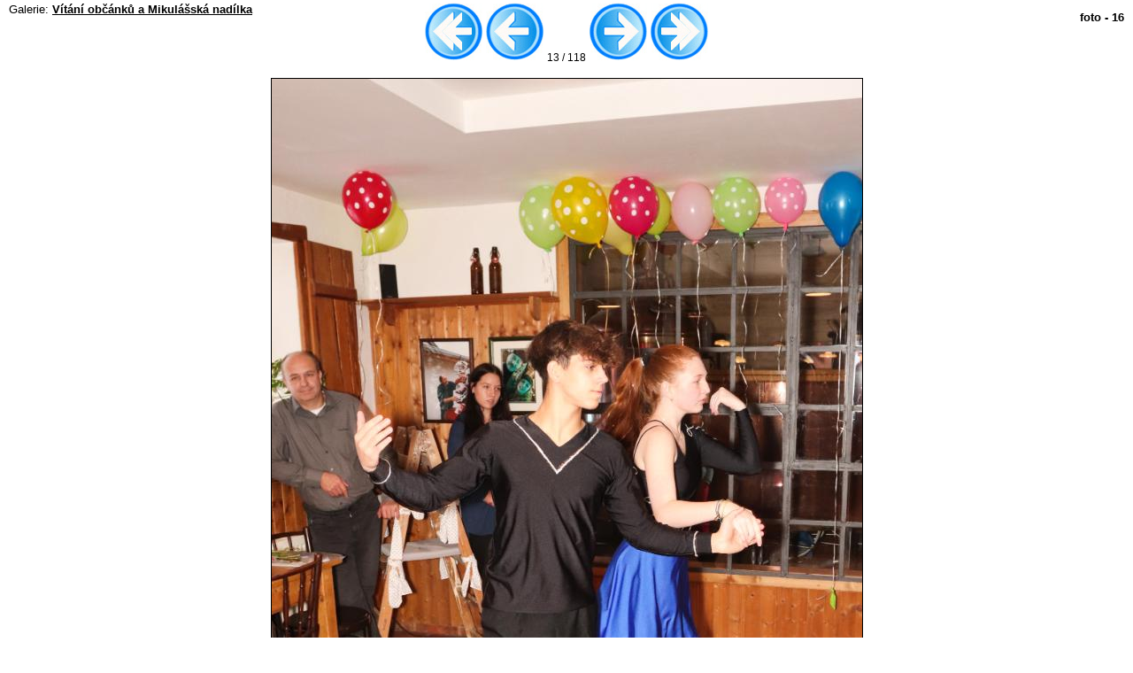

--- FILE ---
content_type: text/html
request_url: https://rokytnany.e-obec.cz/subdom/rokytnany/gallery.php?akce=obrazek_ukaz&media_id=1818
body_size: 1672
content:
<html>
 <head>
  <title>foto - 16</title>
  <meta http-equiv="content-type" content="text/html; charset=windows-1250">
<style>
body {
        font-family: "verdana","arial";
        font-size: 12px;
        text-align: center;
        margin: 0;
}
.informace {
        font-family: "verdana","arial";
        font-size: 12px;
        text-align: center;
        margin: auto;
        width: 480px;
        border: 1px dashed #000000;
}
A img {
 border: 0;
}
A {
        color: #000000;
}
A:link {
    color: #000000
}
A:visited {
    color: #000000
}
A:hover {
    color: #3333FF
}
A:active {
    color: #000000
}
.gal_nadpis {
        font-weight: bold;
        font-size: 17px;
        text-align: center;
        margin: 5px;
}
.gal_cara {
        border: 1px dashed #000000;
}
.gal_inline {
   display: inline;
}
.gal_tl {
    background-color: #808080;
    color: #FFFFFF;
    font-family: Verdana,Arial,Helvetica;
    font-size: 11px;
    font-weight: bold;
    text-align: center;
    border: 1px solid #000000;
    cursor: hand;
}
.gal_tlodkaz {
    background-color: #808080;
    color: #FFFFFF;
    font-family: Verdana,Arial,Helvetica;
    font-size: 11px;
    font-weight: bold;
    text-align: center;
    border: 1px solid #000000;
    cursor: hand;
    padding: 2px;
    text-decoration: none;
}
.gal_tlodkaz:link {
    color: #FFFFFF;
}
.gal_tlodkaz:visited {
    color: #FFFFFF;
}
.gal_tlodkaz:hover {
    color: #FFFFFF;
}
.gal_tlodkaz:active {
    color: #FFFFFF;
}
.komz {
    color: #000000;
    font-family: "verdana","arial";
    font-size: 11px;
    font-weight: normal
}
.komlink {
    color: #000000;
    font-family: "verdana","arial";
    font-size: 13px;
    font-weight: normal
}
.komhlav {
    color: #000000;
    padding: 4px;
    font-family: "verdana","arial";
    font-size: 11px;
    font-weight: normal
}
.komtext {
    color: #000000;
    background-color: #EEEEEE;
    padding: 3px;
    border: 1px solid #000000;
    font-family: "verdana","arial";
    font-size: 11px;
    font-weight: normal
}
.komtabdiv {
   border: 1px dashed #000000;
   width: 480px;
   padding: 5px;
   margin: auto;
}
.komtabdiv_hodn {
   border-top: 0px;
   border-bottom: 0px;
   border-right: 1px;
   border-left: 1px;
   border-style: dashed;
   border-color: #000000;
   width: 480px;
   padding: 5px;
   margin: auto;
}
.gal_obr_souv {
 border: 1px solid #000000;
 margin: 3px;
}
.obrazecek {
 border: 1px solid #000000;
 margin-left: auto;
 margin-right: auto; 
}
.neviditelne {
 display: none;
}
.klikni {
 cursor: pointer;
}
.textbox {
 border: 1px solid #000000;
 font-size: 12px;
}
.textpole {
 border: 1px solid #000000;
 font-size: 12px;
}
h1 {
 position: absolute;
 top: 3px;
 right: 10px;
 font-size: 13px;
}
.galerie {
 font-size: 13px;
 position: absolute;
 top: 3px;
 left: 10px;
}
.zahlavi {
 height: 85px;
 width: 100%;

 padding-top: 3px;

 text-align: center;
}
</style>

<script>
function zobrazSkryj(idecko){
el=document.getElementById(idecko).style; 
el.display=(el.display == 'block')?'none':'block';
}
</script>


 </head>
 <body>

 <h1>foto - 16</h1>
 
<div class="zahlavi">
 <div class="galerie">Galerie: <b><a href="gallery.php?akce=galerie_ukaz&amp;galerie_id=71">Vítání občánků a Mikulášská nadílka</a></b></div>
 <a href="gallery.php?akce=obrazek_ukaz&amp;media_id=1806" width="66" height="66"><img alt="na první" title="na první" src="gal_sablony_cz//sipky2/obrazek_ukaz_prvni.gif" width="66" height="66"></a>
 <a href="gallery.php?akce=obrazek_ukaz&amp;media_id=1817" width="66" height="66"><img alt="na předchozí" title="na předchozí" src="gal_sablony_cz//sipky2/obrazek_ukaz_predchozi.gif" width="66" height="66"></a>
 13 / 118
 <a href="gallery.php?akce=obrazek_ukaz&amp;media_id=1819" width="66" height="66"><img alt="na následující" title=" na následující" src="gal_sablony_cz//sipky2/obrazek_ukaz_dalsi.gif" width="66" height="66"></a>
 <a href="gallery.php?akce=obrazek_ukaz&amp;media_id=1923" width="11" height="11"><img alt="na poslední" title="na poslední" src="gal_sablony_cz//sipky2/obrazek_ukaz_posledni.gif" width="66" height="66"></a>
</div>




<img class="obrazecek" src="gallery/1702544554_img_3816.jpg" width="667" height="1000" alt="" title="">

<div></div><br><br>

<div class="neviditelne" id="ovladaci_panel">
 <div class="komtabdiv">Obrázek již vidělo 3890 lidí</div>
 <div class="komtabdiv_hodn" ><div align="center"><form action="gallery.php" method="post" class="gal_inline"><input type="hidden" name="media_id" value="1818" />
<input type="hidden" name="akce" value="obrazek_ukaz" />
</div>
 <div class="komtabdiv"><p class="komz">K tomuto obrázku nebyl zatím přiřazen žádný komentář</p>
<form action="gallery.php" method="post">
   <input type="hidden" name="akce" value="comment_add" />
   <input type="hidden" name="media_id" value="1818" />
   <input type="hidden" name="cislokom" value="0" />
   <p><table border="0" cellspacing="0" cellpadding="0" align="center">
   <tr class="komz"><td><b>Nick (přezdívka):</b>&nbsp;&nbsp;</td><td><input type="text" size="35" name="kod" value="" class="textpole" maxlength="15" /></td></tr>
   <tr class="komz"><td><b>E-mail:</b>&nbsp;&nbsp;</td><td><input type="text" size="35" name="kodmail" value="@" class="textpole" /></td></tr>
   <tr class="komz"><td><b>Titulek:</b>&nbsp;&nbsp;</td><td><input type="text" size="35" name="ktitulek" class="textpole" maxlength="15" /></td></tr>
   </table></p>
   <p align="center"><textarea name="kobsah" cols="40" rows="4" wrap="yes" class="textbox">Maximálně 2000 znaků</textarea></p>
   <div style="font-size: 9px"><strong>[b]</strong>tučné<strong>[/b]</strong> - <strong>[odkaz]</strong>www.neco.cz<strong>[/odkaz]</strong> - <strong>[email]</strong>nekdo@nekde.cz<strong>[/email]</strong></div>
   <p align="center"><input type="submit" name="pridej" value=" Odeslat " class="gal_tl" />&nbsp;&nbsp;&nbsp;&nbsp;<input type="reset" value=" Reset " class="gal_tl" /></p>
   </form></div>
</div>

<div onclick="zobrazSkryj('ovladaci_panel')" class="klikni" >Zobrazit / Skrýt ovládací panel</div>



 </body>
</html>
